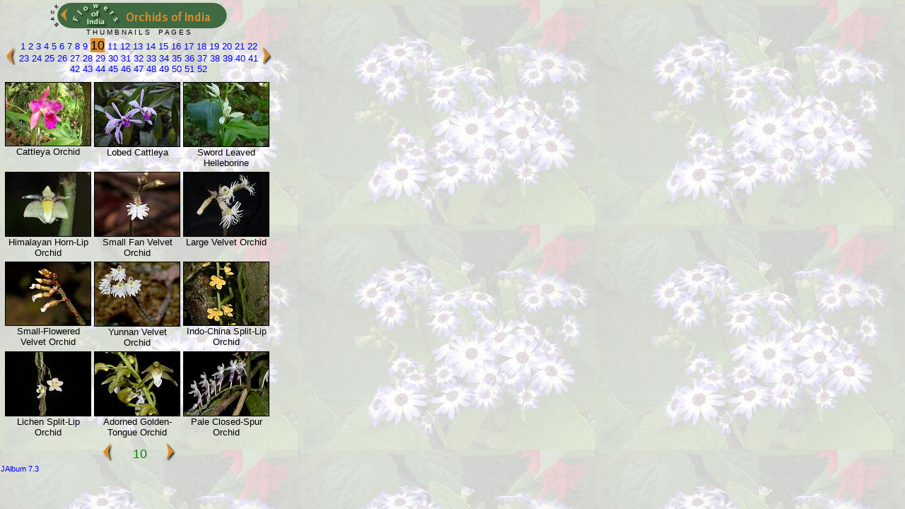

--- FILE ---
content_type: text/html
request_url: https://flowersofindia.net/catalog/orchid-frame10.html
body_size: 8268
content:
<!DOCTYPE HTML PUBLIC "-//W3C//DTD HTML 3.2 Final//EN">
<html>
<head>
<!--link rel="shortcut icon" href="../favicon.ico" /-->
<meta http-equiv="content-type" content="text/html; charset=UTF-8">
<meta name="viewport" content="width=device-width; initial-scale=1.0; maximum-scale=1.0; user-scalable=1;" />
<meta name="HandheldFriendly" content="True" />
<meta name="robots" content="all">
<title>Orchids</title>
<link href="res/styles.css" rel=stylesheet>
<script language="JavaScript" type="text/javascript" src="../mouseover.js"></script>
<script>
if(screen.width < 490) {
    document.write('<meta name="viewport" content="width=device-width; initial-scale=1.00; maximum-scale=1.0; user-scalable=1;" />');
}
</script>
</head>

<body id="index" background="../pics/flwr_bg1.jpg">
<!--body id="index"-->
<table width=390>
<tr>
<td class="nav">
<table  cellspacing=0 cellpadding=0 align=center><tr valign=top>
<td>

<a target="_top" href="../index.html">

<img src="../pics/back_arrow.png" alt="" border=0 width=30 height=36></a>
</td><td>

<a target="_top" href="../index.html">

<img src="../pics/orchid_list.png" alt="Back to Home" border=0 width=200 height=36 align=middle></a></td>
<td><img src="../pics/right.png" alt="" border=0 width=20 height=36>
</td></tr></table>

<!-- Create Google-like navigation links if more than one index page -->
<font size=-2>T H U M B N A I L S &nbsp;&nbsp; P A G E S</font>
<table align=center><tr><td>

<a href="orchid-frame9.html" title="Previous page"><img src="../pics/L.png" alt="Previous page" border=0></a>

</td><td>

<font size=-1>
        <a href="orchid-frame.html"> 1</a><a href="orchid-frame2.html"> 2</a><a href="orchid-frame3.html"> 3</a><a href="orchid-frame4.html"> 4</a><a href="orchid-frame5.html"> 5</a><a href="orchid-frame6.html"> 6</a><a href="orchid-frame7.html"> 7</a><a href="orchid-frame8.html"> 8</a><a href="orchid-frame9.html"> 9</a> <font size=+1><span class="orange">10</span></font><a href="orchid-frame11.html"> 11</a><a href="orchid-frame12.html"> 12</a><a href="orchid-frame13.html"> 13</a><a href="orchid-frame14.html"> 14</a><a href="orchid-frame15.html"> 15</a><a href="orchid-frame16.html"> 16</a><a href="orchid-frame17.html"> 17</a><a href="orchid-frame18.html"> 18</a><a href="orchid-frame19.html"> 19</a><a href="orchid-frame20.html"> 20</a><a href="orchid-frame21.html"> 21</a><a href="orchid-frame22.html"> 22</a><a href="orchid-frame23.html"> 23</a><a href="orchid-frame24.html"> 24</a><a href="orchid-frame25.html"> 25</a><a href="orchid-frame26.html"> 26</a><a href="orchid-frame27.html"> 27</a><a href="orchid-frame28.html"> 28</a><a href="orchid-frame29.html"> 29</a><a href="orchid-frame30.html"> 30</a><a href="orchid-frame31.html"> 31</a><a href="orchid-frame32.html"> 32</a><a href="orchid-frame33.html"> 33</a><a href="orchid-frame34.html"> 34</a><a href="orchid-frame35.html"> 35</a><a href="orchid-frame36.html"> 36</a><a href="orchid-frame37.html"> 37</a><a href="orchid-frame38.html"> 38</a><a href="orchid-frame39.html"> 39</a><a href="orchid-frame40.html"> 40</a><a href="orchid-frame41.html"> 41</a><a href="orchid-frame42.html"> 42</a><a href="orchid-frame43.html"> 43</a><a href="orchid-frame44.html"> 44</a><a href="orchid-frame45.html"> 45</a><a href="orchid-frame46.html"> 46</a><a href="orchid-frame47.html"> 47</a><a href="orchid-frame48.html"> 48</a><a href="orchid-frame49.html"> 49</a><a href="orchid-frame50.html"> 50</a><a href="orchid-frame51.html"> 51</a><a href="orchid-frame52.html"> 52</a>
</font>

</td><td>

<a href="orchid-frame11.html" title="Next page"><img src="../pics/R.png" alt="Next page" border=0></a>

</td></tr></table>

</td>
</tr>
<tr>
<td>
<!-- Iterate through images and produce an index table -->
<table>

	<tr valign="top">
	
		<td valign="top" width="120">
				<a title="Cattleya Orchid" target="slide" href="slides/Cattleya%20Orchid.html">
				
					<img class="image" src="thumbs/Cattleya%20Orchid.jpg" width="120" height="89" border=0><br>
				
			</a>
<center>Cattleya Orchid</center>
		</td>
	
		<td valign="top" width="120">
				<a title="Lobed Cattleya" target="slide" href="slides/Lobed%20Cattleya.html">
				
					<img class="image" src="thumbs/Lobed%20Cattleya.jpg" width="120" height="90" border=0><br>
				
			</a>
<center>Lobed Cattleya</center>
		</td>
	
		<td valign="top" width="120">
				<a title="Sword Leaved Helleborine" target="slide" href="slides/Sword%20Leaved%20Helleborine.html">
				
					<img class="image" src="thumbs/Sword%20Leaved%20Helleborine.jpg" width="120" height="90" border=0><br>
				
			</a>
<center>Sword Leaved Helleborine</center>
		</td>
	
	</tr>

	<tr valign="top">
	
		<td valign="top" width="120">
				<a title="Himalayan Horn-Lip Orchid" target="slide" href="slides/Himalayan%20Horn-Lip%20Orchid.html">
				
					<img class="image" src="thumbs/Himalayan%20Horn-Lip%20Orchid.jpg" width="120" height="90" border=0><br>
				
			</a>
<center>Himalayan Horn-Lip Orchid</center>
		</td>
	
		<td valign="top" width="120">
				<a title="Small Fan Velvet Orchid" target="slide" href="slides/Small%20Fan%20Velvet%20Orchid.html">
				
					<img class="image" src="thumbs/Small%20Fan%20Velvet%20Orchid.jpg" width="120" height="90" border=0><br>
				
			</a>
<center>Small Fan Velvet Orchid</center>
		</td>
	
		<td valign="top" width="120">
				<a title="Large Velvet Orchid" target="slide" href="slides/Large%20Velvet%20Orchid.html">
				
					<img class="image" src="thumbs/Large%20Velvet%20Orchid.jpg" width="120" height="90" border=0><br>
				
			</a>
<center>Large Velvet Orchid</center>
		</td>
	
	</tr>

	<tr valign="top">
	
		<td valign="top" width="120">
				<a title="Small-Flowered Velvet Orchid" target="slide" href="slides/Small-Flowered%20Velvet%20Orchid.html">
				
					<img class="image" src="thumbs/Small-Flowered%20Velvet%20Orchid.jpg" width="120" height="89" border=0><br>
				
			</a>
<center>Small-Flowered Velvet Orchid</center>
		</td>
	
		<td valign="top" width="120">
				<a title="Yunnan Velvet Orchid" target="slide" href="slides/Yunnan%20Velvet%20Orchid.html">
				
					<img class="image" src="thumbs/Yunnan%20Velvet%20Orchid.jpg" width="120" height="90" border=0><br>
				
			</a>
<center>Yunnan Velvet Orchid</center>
		</td>
	
		<td valign="top" width="120">
				<a title="Indo-China Split-Lip Orchid" target="slide" href="slides/Indo-China%20Split-Lip%20Orchid.html">
				
					<img class="image" src="thumbs/Indo-China%20Split-Lip%20Orchid.jpg" width="120" height="89" border=0><br>
				
			</a>
<center>Indo-China Split-Lip Orchid</center>
		</td>
	
	</tr>

	<tr valign="top">
	
		<td valign="top" width="120">
				<a title="Lichen Split-Lip Orchid" target="slide" href="slides/Lichen%20Split-Lip%20Orchid.html">
				
					<img class="image" src="thumbs/Lichen%20Split-Lip%20Orchid.jpg" width="120" height="90" border=0><br>
				
			</a>
<center>Lichen Split-Lip Orchid</center>
		</td>
	
		<td valign="top" width="120">
				<a title="Adorned Golden-Tongue Orchid" target="slide" href="slides/Adorned%20Golden-Tongue%20Orchid.html">
				
					<img class="image" src="thumbs/Adorned%20Golden-Tongue%20Orchid.jpg" width="120" height="90" border=0><br>
				
			</a>
<center>Adorned Golden-Tongue Orchid</center>
		</td>
	
		<td valign="top" width="120">
				<a title="Pale Closed-Spur Orchid" target="slide" href="slides/Pale%20Closed-Spur%20Orchid.html">
				
					<img class="image" src="thumbs/Pale%20Closed-Spur%20Orchid.jpg" width="120" height="90" border=0><br>
				
			</a>
<center>Pale Closed-Spur Orchid</center>
		</td>
	
	</tr>


</table>
</td>
</tr>
<tr>
<td class="nav">

<a href="orchid-frame9.html" title="Previous page"><img src="../pics/L.png" alt="Previous page" border=0 align=top></a>

&nbsp;&nbsp;
<!-- Create Google-like navigation links if more than one index page -->

<font size=-1>
         <font color="green" size=+1>10</font>
</font>

&nbsp;&nbsp;

<a href="orchid-frame11.html" title="Next page"><img src="../pics/R.png" alt="Next page" border=0 align=top></a>

                                                                                
</td>
</tr>
</table>
<!--a href="http://jalbum.net" target="_blank"><small>JAlbum 7.3</small></a-->
<a href="http://jalbum.net" target="_blank"><small>JAlbum 7.3</small></a>
</body>
</html>
